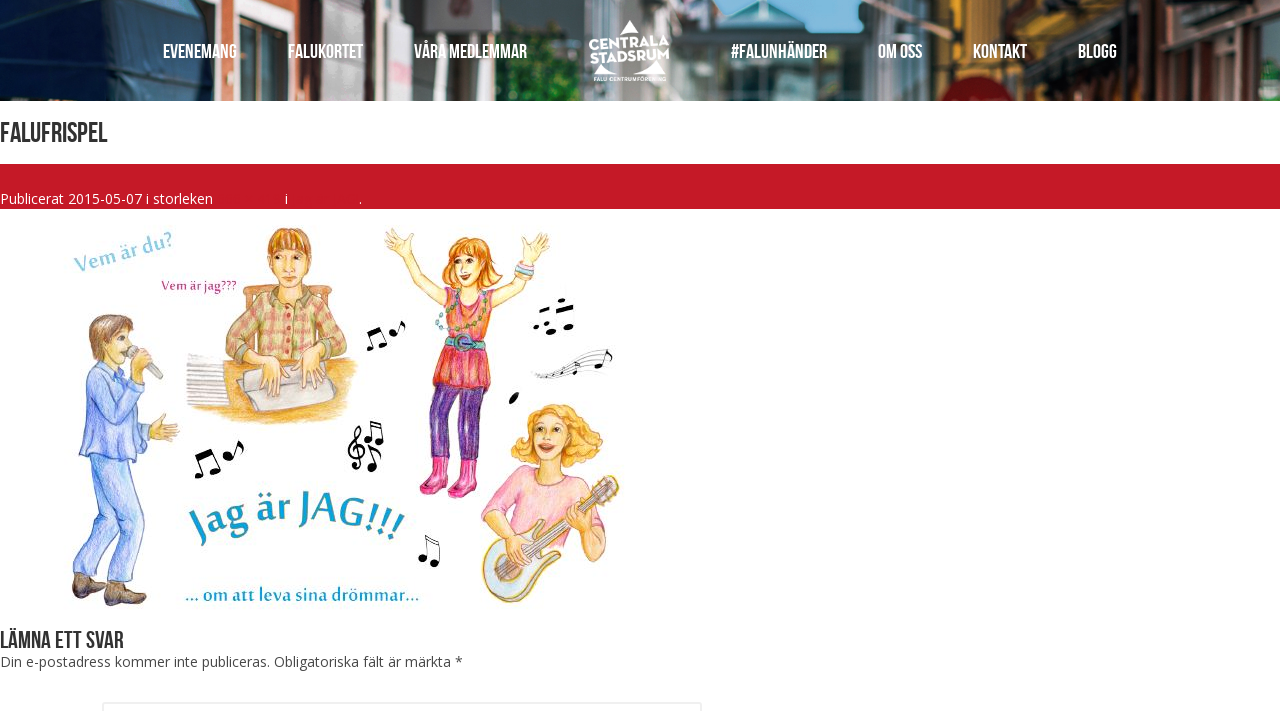

--- FILE ---
content_type: text/html; charset=UTF-8
request_url: https://www.centralastadsrum.se/evenemang/jag-ar-jag/falufrispel/
body_size: 7682
content:
<!doctype html>
<html lang="sv">
<head>
    <meta charset="utf-8">
    <meta name="base-url" content="https://www.centralastadsrum.se/">
    <meta name="theme-url" content="https://www.centralastadsrum.se/wp-content/themes/centralastadsrum/">
    
    <meta name="viewport" content="width=device-width, initial-scale=1, user-scalable=yes">

    <!-- Google Analytics -->
    <script>
    (function(i,s,o,g,r,a,m){i['GoogleAnalyticsObject']=r;i[r]=i[r]||function(){
    (i[r].q=i[r].q||[]).push(arguments)},i[r].l=1*new Date();a=s.createElement(o),
    m=s.getElementsByTagName(o)[0];a.async=1;a.src=g;m.parentNode.insertBefore(a,m)
    })(window,document,'script','https://www.google-analytics.com/analytics.js','ga');

    ga('create', 'UA-149461031-1', 'auto');
    ga('send', 'pageview');
    </script>
    <!-- End Google Analytics -->

    <link rel="icon" href="https://www.centralastadsrum.se/wp-content/themes/centralastadsrum/img/icon.ico" type="image/x-icon">

    <link href='https://fonts.googleapis.com/css?family=Pacifico|Open+Sans:400italic,700italic,400,700|Barlow:400,600,600i,700,700i,800,900,900i' rel='stylesheet' type='text/css'>
    <link rel="stylesheet" href="https://use.fontawesome.com/releases/v5.4.2/css/all.css" integrity="sha384-/rXc/GQVaYpyDdyxK+ecHPVYJSN9bmVFBvjA/9eOB+pb3F2w2N6fc5qB9Ew5yIns" crossorigin="anonymous">
    <link rel="stylesheet" href="https://www.centralastadsrum.se/wp-content/themes/centralastadsrum/dist/style.css">
    <meta name='robots' content='index, follow, max-image-preview:large, max-snippet:-1, max-video-preview:-1' />
	<style>img:is([sizes="auto" i], [sizes^="auto," i]) { contain-intrinsic-size: 3000px 1500px }</style>
	
	<!-- This site is optimized with the Yoast SEO plugin v19.14 - https://yoast.com/wordpress/plugins/seo/ -->
	<title>falufrispel &ndash; Centrala Stadsrum</title>
	<link rel="canonical" href="https://www.centralastadsrum.se/evenemang/jag-ar-jag/falufrispel/" />
	<meta property="og:locale" content="sv_SE" />
	<meta property="og:type" content="article" />
	<meta property="og:title" content="falufrispel &ndash; Centrala Stadsrum" />
	<meta property="og:url" content="https://www.centralastadsrum.se/evenemang/jag-ar-jag/falufrispel/" />
	<meta property="og:site_name" content="Centrala Stadsrum" />
	<meta property="article:modified_time" content="2015-10-27T09:35:39+00:00" />
	<meta property="og:image" content="https://www.centralastadsrum.se/evenemang/jag-ar-jag/falufrispel" />
	<meta property="og:image:width" content="666" />
	<meta property="og:image:height" content="419" />
	<meta property="og:image:type" content="image/jpeg" />
	<meta name="twitter:card" content="summary_large_image" />
	<script type="application/ld+json" class="yoast-schema-graph">{"@context":"https://schema.org","@graph":[{"@type":"WebPage","@id":"https://www.centralastadsrum.se/evenemang/jag-ar-jag/falufrispel/","url":"https://www.centralastadsrum.se/evenemang/jag-ar-jag/falufrispel/","name":"falufrispel &ndash; Centrala Stadsrum","isPartOf":{"@id":"https://www.centralastadsrum.se/#website"},"primaryImageOfPage":{"@id":"https://www.centralastadsrum.se/evenemang/jag-ar-jag/falufrispel/#primaryimage"},"image":{"@id":"https://www.centralastadsrum.se/evenemang/jag-ar-jag/falufrispel/#primaryimage"},"thumbnailUrl":"https://www.centralastadsrum.se/wp-content/uploads/2015/05/falufrispel.jpg","datePublished":"2015-05-07T12:03:19+00:00","dateModified":"2015-10-27T09:35:39+00:00","breadcrumb":{"@id":"https://www.centralastadsrum.se/evenemang/jag-ar-jag/falufrispel/#breadcrumb"},"inLanguage":"sv-SE","potentialAction":[{"@type":"ReadAction","target":["https://www.centralastadsrum.se/evenemang/jag-ar-jag/falufrispel/"]}]},{"@type":"ImageObject","inLanguage":"sv-SE","@id":"https://www.centralastadsrum.se/evenemang/jag-ar-jag/falufrispel/#primaryimage","url":"https://www.centralastadsrum.se/wp-content/uploads/2015/05/falufrispel.jpg","contentUrl":"https://www.centralastadsrum.se/wp-content/uploads/2015/05/falufrispel.jpg","width":666,"height":419},{"@type":"BreadcrumbList","@id":"https://www.centralastadsrum.se/evenemang/jag-ar-jag/falufrispel/#breadcrumb","itemListElement":[{"@type":"ListItem","position":1,"name":"Hem","item":"https://www.centralastadsrum.se/"},{"@type":"ListItem","position":2,"name":"Jag är JAG!","item":"https://www.centralastadsrum.se/evenemang/jag-ar-jag/"},{"@type":"ListItem","position":3,"name":"falufrispel"}]},{"@type":"WebSite","@id":"https://www.centralastadsrum.se/#website","url":"https://www.centralastadsrum.se/","name":"Centrala Stadsrum","description":"Falun – här finns en skön blandning av gammalt och nytt, mysigt stadsliv och inspirerande shopping, med annorlunda småbutiker, stora kedjor och gallerior.","potentialAction":[{"@type":"SearchAction","target":{"@type":"EntryPoint","urlTemplate":"https://www.centralastadsrum.se/?s={search_term_string}"},"query-input":"required name=search_term_string"}],"inLanguage":"sv-SE"}]}</script>
	<!-- / Yoast SEO plugin. -->


<link rel='dns-prefetch' href='//www.centralastadsrum.se' />
<link rel="alternate" type="application/rss+xml" title="Centrala Stadsrum &raquo; Kommentarsflöde för falufrispel" href="https://www.centralastadsrum.se/evenemang/jag-ar-jag/falufrispel/feed/" />
<link rel='stylesheet' id='wp-block-library-css' href='https://www.centralastadsrum.se/wp-includes/css/dist/block-library/style.min.css?ver=6.7.4' type='text/css' media='all' />
<style id='classic-theme-styles-inline-css' type='text/css'>
/*! This file is auto-generated */
.wp-block-button__link{color:#fff;background-color:#32373c;border-radius:9999px;box-shadow:none;text-decoration:none;padding:calc(.667em + 2px) calc(1.333em + 2px);font-size:1.125em}.wp-block-file__button{background:#32373c;color:#fff;text-decoration:none}
</style>
<style id='global-styles-inline-css' type='text/css'>
:root{--wp--preset--aspect-ratio--square: 1;--wp--preset--aspect-ratio--4-3: 4/3;--wp--preset--aspect-ratio--3-4: 3/4;--wp--preset--aspect-ratio--3-2: 3/2;--wp--preset--aspect-ratio--2-3: 2/3;--wp--preset--aspect-ratio--16-9: 16/9;--wp--preset--aspect-ratio--9-16: 9/16;--wp--preset--color--black: #000000;--wp--preset--color--cyan-bluish-gray: #abb8c3;--wp--preset--color--white: #ffffff;--wp--preset--color--pale-pink: #f78da7;--wp--preset--color--vivid-red: #cf2e2e;--wp--preset--color--luminous-vivid-orange: #ff6900;--wp--preset--color--luminous-vivid-amber: #fcb900;--wp--preset--color--light-green-cyan: #7bdcb5;--wp--preset--color--vivid-green-cyan: #00d084;--wp--preset--color--pale-cyan-blue: #8ed1fc;--wp--preset--color--vivid-cyan-blue: #0693e3;--wp--preset--color--vivid-purple: #9b51e0;--wp--preset--gradient--vivid-cyan-blue-to-vivid-purple: linear-gradient(135deg,rgba(6,147,227,1) 0%,rgb(155,81,224) 100%);--wp--preset--gradient--light-green-cyan-to-vivid-green-cyan: linear-gradient(135deg,rgb(122,220,180) 0%,rgb(0,208,130) 100%);--wp--preset--gradient--luminous-vivid-amber-to-luminous-vivid-orange: linear-gradient(135deg,rgba(252,185,0,1) 0%,rgba(255,105,0,1) 100%);--wp--preset--gradient--luminous-vivid-orange-to-vivid-red: linear-gradient(135deg,rgba(255,105,0,1) 0%,rgb(207,46,46) 100%);--wp--preset--gradient--very-light-gray-to-cyan-bluish-gray: linear-gradient(135deg,rgb(238,238,238) 0%,rgb(169,184,195) 100%);--wp--preset--gradient--cool-to-warm-spectrum: linear-gradient(135deg,rgb(74,234,220) 0%,rgb(151,120,209) 20%,rgb(207,42,186) 40%,rgb(238,44,130) 60%,rgb(251,105,98) 80%,rgb(254,248,76) 100%);--wp--preset--gradient--blush-light-purple: linear-gradient(135deg,rgb(255,206,236) 0%,rgb(152,150,240) 100%);--wp--preset--gradient--blush-bordeaux: linear-gradient(135deg,rgb(254,205,165) 0%,rgb(254,45,45) 50%,rgb(107,0,62) 100%);--wp--preset--gradient--luminous-dusk: linear-gradient(135deg,rgb(255,203,112) 0%,rgb(199,81,192) 50%,rgb(65,88,208) 100%);--wp--preset--gradient--pale-ocean: linear-gradient(135deg,rgb(255,245,203) 0%,rgb(182,227,212) 50%,rgb(51,167,181) 100%);--wp--preset--gradient--electric-grass: linear-gradient(135deg,rgb(202,248,128) 0%,rgb(113,206,126) 100%);--wp--preset--gradient--midnight: linear-gradient(135deg,rgb(2,3,129) 0%,rgb(40,116,252) 100%);--wp--preset--font-size--small: 13px;--wp--preset--font-size--medium: 20px;--wp--preset--font-size--large: 36px;--wp--preset--font-size--x-large: 42px;--wp--preset--spacing--20: 0.44rem;--wp--preset--spacing--30: 0.67rem;--wp--preset--spacing--40: 1rem;--wp--preset--spacing--50: 1.5rem;--wp--preset--spacing--60: 2.25rem;--wp--preset--spacing--70: 3.38rem;--wp--preset--spacing--80: 5.06rem;--wp--preset--shadow--natural: 6px 6px 9px rgba(0, 0, 0, 0.2);--wp--preset--shadow--deep: 12px 12px 50px rgba(0, 0, 0, 0.4);--wp--preset--shadow--sharp: 6px 6px 0px rgba(0, 0, 0, 0.2);--wp--preset--shadow--outlined: 6px 6px 0px -3px rgba(255, 255, 255, 1), 6px 6px rgba(0, 0, 0, 1);--wp--preset--shadow--crisp: 6px 6px 0px rgba(0, 0, 0, 1);}:where(.is-layout-flex){gap: 0.5em;}:where(.is-layout-grid){gap: 0.5em;}body .is-layout-flex{display: flex;}.is-layout-flex{flex-wrap: wrap;align-items: center;}.is-layout-flex > :is(*, div){margin: 0;}body .is-layout-grid{display: grid;}.is-layout-grid > :is(*, div){margin: 0;}:where(.wp-block-columns.is-layout-flex){gap: 2em;}:where(.wp-block-columns.is-layout-grid){gap: 2em;}:where(.wp-block-post-template.is-layout-flex){gap: 1.25em;}:where(.wp-block-post-template.is-layout-grid){gap: 1.25em;}.has-black-color{color: var(--wp--preset--color--black) !important;}.has-cyan-bluish-gray-color{color: var(--wp--preset--color--cyan-bluish-gray) !important;}.has-white-color{color: var(--wp--preset--color--white) !important;}.has-pale-pink-color{color: var(--wp--preset--color--pale-pink) !important;}.has-vivid-red-color{color: var(--wp--preset--color--vivid-red) !important;}.has-luminous-vivid-orange-color{color: var(--wp--preset--color--luminous-vivid-orange) !important;}.has-luminous-vivid-amber-color{color: var(--wp--preset--color--luminous-vivid-amber) !important;}.has-light-green-cyan-color{color: var(--wp--preset--color--light-green-cyan) !important;}.has-vivid-green-cyan-color{color: var(--wp--preset--color--vivid-green-cyan) !important;}.has-pale-cyan-blue-color{color: var(--wp--preset--color--pale-cyan-blue) !important;}.has-vivid-cyan-blue-color{color: var(--wp--preset--color--vivid-cyan-blue) !important;}.has-vivid-purple-color{color: var(--wp--preset--color--vivid-purple) !important;}.has-black-background-color{background-color: var(--wp--preset--color--black) !important;}.has-cyan-bluish-gray-background-color{background-color: var(--wp--preset--color--cyan-bluish-gray) !important;}.has-white-background-color{background-color: var(--wp--preset--color--white) !important;}.has-pale-pink-background-color{background-color: var(--wp--preset--color--pale-pink) !important;}.has-vivid-red-background-color{background-color: var(--wp--preset--color--vivid-red) !important;}.has-luminous-vivid-orange-background-color{background-color: var(--wp--preset--color--luminous-vivid-orange) !important;}.has-luminous-vivid-amber-background-color{background-color: var(--wp--preset--color--luminous-vivid-amber) !important;}.has-light-green-cyan-background-color{background-color: var(--wp--preset--color--light-green-cyan) !important;}.has-vivid-green-cyan-background-color{background-color: var(--wp--preset--color--vivid-green-cyan) !important;}.has-pale-cyan-blue-background-color{background-color: var(--wp--preset--color--pale-cyan-blue) !important;}.has-vivid-cyan-blue-background-color{background-color: var(--wp--preset--color--vivid-cyan-blue) !important;}.has-vivid-purple-background-color{background-color: var(--wp--preset--color--vivid-purple) !important;}.has-black-border-color{border-color: var(--wp--preset--color--black) !important;}.has-cyan-bluish-gray-border-color{border-color: var(--wp--preset--color--cyan-bluish-gray) !important;}.has-white-border-color{border-color: var(--wp--preset--color--white) !important;}.has-pale-pink-border-color{border-color: var(--wp--preset--color--pale-pink) !important;}.has-vivid-red-border-color{border-color: var(--wp--preset--color--vivid-red) !important;}.has-luminous-vivid-orange-border-color{border-color: var(--wp--preset--color--luminous-vivid-orange) !important;}.has-luminous-vivid-amber-border-color{border-color: var(--wp--preset--color--luminous-vivid-amber) !important;}.has-light-green-cyan-border-color{border-color: var(--wp--preset--color--light-green-cyan) !important;}.has-vivid-green-cyan-border-color{border-color: var(--wp--preset--color--vivid-green-cyan) !important;}.has-pale-cyan-blue-border-color{border-color: var(--wp--preset--color--pale-cyan-blue) !important;}.has-vivid-cyan-blue-border-color{border-color: var(--wp--preset--color--vivid-cyan-blue) !important;}.has-vivid-purple-border-color{border-color: var(--wp--preset--color--vivid-purple) !important;}.has-vivid-cyan-blue-to-vivid-purple-gradient-background{background: var(--wp--preset--gradient--vivid-cyan-blue-to-vivid-purple) !important;}.has-light-green-cyan-to-vivid-green-cyan-gradient-background{background: var(--wp--preset--gradient--light-green-cyan-to-vivid-green-cyan) !important;}.has-luminous-vivid-amber-to-luminous-vivid-orange-gradient-background{background: var(--wp--preset--gradient--luminous-vivid-amber-to-luminous-vivid-orange) !important;}.has-luminous-vivid-orange-to-vivid-red-gradient-background{background: var(--wp--preset--gradient--luminous-vivid-orange-to-vivid-red) !important;}.has-very-light-gray-to-cyan-bluish-gray-gradient-background{background: var(--wp--preset--gradient--very-light-gray-to-cyan-bluish-gray) !important;}.has-cool-to-warm-spectrum-gradient-background{background: var(--wp--preset--gradient--cool-to-warm-spectrum) !important;}.has-blush-light-purple-gradient-background{background: var(--wp--preset--gradient--blush-light-purple) !important;}.has-blush-bordeaux-gradient-background{background: var(--wp--preset--gradient--blush-bordeaux) !important;}.has-luminous-dusk-gradient-background{background: var(--wp--preset--gradient--luminous-dusk) !important;}.has-pale-ocean-gradient-background{background: var(--wp--preset--gradient--pale-ocean) !important;}.has-electric-grass-gradient-background{background: var(--wp--preset--gradient--electric-grass) !important;}.has-midnight-gradient-background{background: var(--wp--preset--gradient--midnight) !important;}.has-small-font-size{font-size: var(--wp--preset--font-size--small) !important;}.has-medium-font-size{font-size: var(--wp--preset--font-size--medium) !important;}.has-large-font-size{font-size: var(--wp--preset--font-size--large) !important;}.has-x-large-font-size{font-size: var(--wp--preset--font-size--x-large) !important;}
:where(.wp-block-post-template.is-layout-flex){gap: 1.25em;}:where(.wp-block-post-template.is-layout-grid){gap: 1.25em;}
:where(.wp-block-columns.is-layout-flex){gap: 2em;}:where(.wp-block-columns.is-layout-grid){gap: 2em;}
:root :where(.wp-block-pullquote){font-size: 1.5em;line-height: 1.6;}
</style>
<link rel='stylesheet' id='contact-form-7-css' href='https://www.centralastadsrum.se/wp-content/plugins/contact-form-7/includes/css/styles.css?ver=5.7.2' type='text/css' media='all' />
<script type="text/javascript" src="https://www.centralastadsrum.se/wp-includes/js/jquery/jquery.min.js?ver=3.7.1" id="jquery-core-js"></script>
<script type="text/javascript" src="https://www.centralastadsrum.se/wp-includes/js/jquery/jquery-migrate.min.js?ver=3.4.1" id="jquery-migrate-js"></script>
<link rel="https://api.w.org/" href="https://www.centralastadsrum.se/wp-json/" /><link rel="alternate" title="JSON" type="application/json" href="https://www.centralastadsrum.se/wp-json/wp/v2/media/2958" /><link rel="EditURI" type="application/rsd+xml" title="RSD" href="https://www.centralastadsrum.se/xmlrpc.php?rsd" />
<meta name="generator" content="WordPress 6.7.4" />
<link rel='shortlink' href='https://www.centralastadsrum.se/?p=2958' />
<link rel="alternate" title="oEmbed (JSON)" type="application/json+oembed" href="https://www.centralastadsrum.se/wp-json/oembed/1.0/embed?url=https%3A%2F%2Fwww.centralastadsrum.se%2Fevenemang%2Fjag-ar-jag%2Ffalufrispel%2F" />
<link rel="alternate" title="oEmbed (XML)" type="text/xml+oembed" href="https://www.centralastadsrum.se/wp-json/oembed/1.0/embed?url=https%3A%2F%2Fwww.centralastadsrum.se%2Fevenemang%2Fjag-ar-jag%2Ffalufrispel%2F&#038;format=xml" />
<!-- Facebook Pixel Code -->
<script>
!function(f,b,e,v,n,t,s)
{if(f.fbq)return;n=f.fbq=function(){n.callMethod?
n.callMethod.apply(n,arguments):n.queue.push(arguments)};
if(!f._fbq)f._fbq=n;n.push=n;n.loaded=!0;n.version='2.0';
n.queue=[];t=b.createElement(e);t.async=!0;
t.src=v;s=b.getElementsByTagName(e)[0];
s.parentNode.insertBefore(t,s)}(window,document,'script',
'https://connect.facebook.net/en_US/fbevents.js');
 fbq('init', '469029034059447'); 
fbq('track', 'PageView');
</script>
<noscript>
 <img height="1" width="1" 
src="https://www.facebook.com/tr?id=469029034059447&ev=PageView
&noscript=1"/>
</noscript>
<!-- End Facebook Pixel Code --><link rel="icon" href="https://www.centralastadsrum.se/wp-content/uploads/2024/06/cropped-cs-favicon-32x32.png" sizes="32x32" />
<link rel="icon" href="https://www.centralastadsrum.se/wp-content/uploads/2024/06/cropped-cs-favicon-192x192.png" sizes="192x192" />
<link rel="apple-touch-icon" href="https://www.centralastadsrum.se/wp-content/uploads/2024/06/cropped-cs-favicon-180x180.png" />
<meta name="msapplication-TileImage" content="https://www.centralastadsrum.se/wp-content/uploads/2024/06/cropped-cs-favicon-270x270.png" />
    <style>
        [v-cloak] {display: none}
        .gm-style-iw {background: #d12224 !important;}
        .gm-style-iw-d {overflow: auto !important;background: #d12224 !important;}
        .gm-style .gm-style-iw-t::after {display: none !important;}
		.grid-box .grid-header {
			display: flex;
			align-items: center;
			justify-content: center;
		}
    </style>
</head>
<body>
        <div class="mobile-nav-overlay">
            <ul>
                <li id="menu-item-3251" class="menu-item menu-item-type-post_type menu-item-object-page menu-item-3251"><a href="https://www.centralastadsrum.se/evenemang/">Evenemang</a></li>
<li id="menu-item-10941" class="menu-item menu-item-type-post_type menu-item-object-page menu-item-10941"><a href="https://www.centralastadsrum.se/falukortet/">Falukortet</a></li>
<li id="menu-item-7167" class="menu-item menu-item-type-post_type menu-item-object-page menu-item-7167"><a href="https://www.centralastadsrum.se/vara-medlemmar/">Våra medlemmar</a></li>
                <li id="menu-item-9768" class="menu-item menu-item-type-post_type menu-item-object-page menu-item-9768"><a href="https://www.centralastadsrum.se/falunhander/">#falunhänder</a></li>
<li id="menu-item-3168" class="menu-item menu-item-type-post_type menu-item-object-page menu-item-3168"><a href="https://www.centralastadsrum.se/om-oss/">Om oss</a></li>
<li id="menu-item-3208" class="menu-item menu-item-type-post_type menu-item-object-page menu-item-3208"><a href="https://www.centralastadsrum.se/kontakt/">Kontakt</a></li>
<li id="menu-item-11491" class="menu-item menu-item-type-post_type menu-item-object-page current_page_parent menu-item-11491"><a href="https://www.centralastadsrum.se/blogg/">Blogg</a></li>
            </ul>
        </div>

                    <div class="header-container undersida clearfix" style="background-image: url(https://www.centralastadsrum.se/wp-content/uploads/2020/09/cs_hero_1920x800.jpg);">
                    <nav>
                <ul class="fr">
                    <li class="menu-item menu-item-type-post_type menu-item-object-page menu-item-3251"><a href="https://www.centralastadsrum.se/evenemang/">Evenemang</a></li>
<li class="menu-item menu-item-type-post_type menu-item-object-page menu-item-10941"><a href="https://www.centralastadsrum.se/falukortet/">Falukortet</a></li>
<li class="menu-item menu-item-type-post_type menu-item-object-page menu-item-7167"><a href="https://www.centralastadsrum.se/vara-medlemmar/">Våra medlemmar</a></li>
                    <li class="logo"><a href="https://www.centralastadsrum.se/" class="inline-block align-middle"><img src="https://www.centralastadsrum.se/wp-content/themes/centralastadsrum/img/logo.png" alt="Centrala Stadsrum"></a></li>
                    <li class="menu-item menu-item-type-post_type menu-item-object-page menu-item-9768"><a href="https://www.centralastadsrum.se/falunhander/">#falunhänder</a></li>
<li class="menu-item menu-item-type-post_type menu-item-object-page menu-item-3168"><a href="https://www.centralastadsrum.se/om-oss/">Om oss</a></li>
<li class="menu-item menu-item-type-post_type menu-item-object-page menu-item-3208"><a href="https://www.centralastadsrum.se/kontakt/">Kontakt</a></li>
<li class="menu-item menu-item-type-post_type menu-item-object-page current_page_parent menu-item-11491"><a href="https://www.centralastadsrum.se/blogg/">Blogg</a></li>
                </ul>
            </nav>

            <div class="mobile-nav">
                <a href="https://www.centralastadsrum.se/"><img src="https://www.centralastadsrum.se/wp-content/themes/centralastadsrum/img/logo.png" alt="Centrala Stadsrum" /></a>
                <i class="fa fa-bars fa-2x"></i>
            </div>
            </div>
    
	<div id="primary" class="site-content">
		<div id="content" role="main">

		
				<article id="post-2958" class="image-attachment post-2958 attachment type-attachment status-inherit hentry category-evenemangsbilder category-nyhetsbilder">
					<header class="entry-header">
						<h1 class="entry-title">falufrispel</h1>

						<footer class="entry-meta">
							<span class="meta-prep meta-prep-entry-date">Publicerat </span> <span class="entry-date"><time class="entry-date" datetime="2015-05-07T14:03:19+02:00">2015-05-07</time></span> i storleken <a href="https://www.centralastadsrum.se/wp-content/uploads/2015/05/falufrispel.jpg" title="Länk till bild i full storlek">666 &times; 419</a> i <a href="https://www.centralastadsrum.se/evenemang/jag-ar-jag/" title="Tillbaka till Jag är JAG!" rel="gallery">Jag är JAG!</a>.													</footer><!-- .entry-meta -->

						<nav id="image-navigation" class="navigation" role="navigation">
							<span class="previous-image"></span>
							<span class="next-image"></span>
						</nav><!-- #image-navigation -->
					</header><!-- .entry-header -->

					<div class="entry-content">

						<div class="entry-attachment">
							<div class="attachment">
								<a href="https://www.centralastadsrum.se/wp-content/uploads/2015/05/falufrispel.jpg" title="falufrispel" rel="attachment"><img width="666" height="419" src="https://www.centralastadsrum.se/wp-content/uploads/2015/05/falufrispel.jpg" class="attachment-960x960 size-960x960" alt="" decoding="async" fetchpriority="high" srcset="https://www.centralastadsrum.se/wp-content/uploads/2015/05/falufrispel.jpg 666w, https://www.centralastadsrum.se/wp-content/uploads/2015/05/falufrispel-300x189.jpg 300w, https://www.centralastadsrum.se/wp-content/uploads/2015/05/falufrispel-256x161.jpg 256w, https://www.centralastadsrum.se/wp-content/uploads/2015/05/falufrispel-512x322.jpg 512w, https://www.centralastadsrum.se/wp-content/uploads/2015/05/falufrispel-150x94.jpg 150w" sizes="(max-width: 666px) 100vw, 666px" /></a>

															</div><!-- .attachment -->

						</div><!-- .entry-attachment -->

						<div class="entry-description">
																				</div><!-- .entry-description -->

					</div><!-- .entry-content -->

				</article><!-- #post -->

				
<div id="comments" class="comments-area">
	
		
		<div id="respond" class="comment-respond">
		<h3 id="reply-title" class="comment-reply-title">Lämna ett svar <small><a rel="nofollow" id="cancel-comment-reply-link" href="/evenemang/jag-ar-jag/falufrispel/#respond" style="display:none;">Avbryt svar</a></small></h3><form action="https://www.centralastadsrum.se/wp-comments-post.php" method="post" id="commentform" class="comment-form"><p class="comment-notes"><span id="email-notes">Din e-postadress kommer inte publiceras.</span> <span class="required-field-message">Obligatoriska fält är märkta <span class="required">*</span></span></p><p class="comment-form-comment"><label for="comment">Kommentar <span class="required">*</span></label> <textarea id="comment" name="comment" cols="45" rows="8" maxlength="65525" required="required"></textarea></p><p class="comment-form-author"><label for="author">Namn <span class="required">*</span></label> <input id="author" name="author" type="text" value="" size="30" maxlength="245" autocomplete="name" required="required" /></p>
<p class="comment-form-email"><label for="email">E-postadress <span class="required">*</span></label> <input id="email" name="email" type="text" value="" size="30" maxlength="100" aria-describedby="email-notes" autocomplete="email" required="required" /></p>
<p class="comment-form-url"><label for="url">Webbplats</label> <input id="url" name="url" type="text" value="" size="30" maxlength="200" autocomplete="url" /></p>
<p class="comment-form-cookies-consent"><input id="wp-comment-cookies-consent" name="wp-comment-cookies-consent" type="checkbox" value="yes" /> <label for="wp-comment-cookies-consent">Spara mitt namn, min e-postadress och webbplats i denna webbläsare till nästa gång jag skriver en kommentar.</label></p>
<p class="form-submit"><input name="submit" type="submit" id="submit" class="submit" value="Publicera kommentar" /> <input type='hidden' name='comment_post_ID' value='2958' id='comment_post_ID' />
<input type='hidden' name='comment_parent' id='comment_parent' value='0' />
</p><p style="display: none;"><input type="hidden" id="akismet_comment_nonce" name="akismet_comment_nonce" value="dd68680e9f" /></p><p style="display: none !important;" class="akismet-fields-container" data-prefix="ak_"><label>&#916;<textarea name="ak_hp_textarea" cols="45" rows="8" maxlength="100"></textarea></label><input type="hidden" id="ak_js_1" name="ak_js" value="56"/><script>document.getElementById( "ak_js_1" ).setAttribute( "value", ( new Date() ).getTime() );</script></p></form>	</div><!-- #respond -->
	
</div><!-- #comments .comments-area -->
			
		</div><!-- #content -->
	</div><!-- #primary -->

<footer class="page-footer">

    <div class="colorFillContainer foot flip">
        <svg version="1.1" id="colorFill" class="svg-diagonal  bottom-right foot" height="290" xmlns="http://www.w3.org/2000/svg" xmlns:xlink="http://www.w3.org/1999/xlink" x="0px" y="0px" viewBox="0 0 150 290" enable-background="new 0 0 150 290" xml:space="preserve" preserveAspectRatio="none" style="height: 75px; transform: translate3d(0px, 0px, 0px);">
        <g id="polygon_bottom-right_290_e66114642ad487ffda00679978aeb3a0cc75fc2cb7dc">
        <g><polygon fill-rule="evenodd" clip-rule="evenodd" fill="#FFF" points="151,-1 -1,291 151,291"></polygon></g>
        </g>
      </svg>
        <div class="colorFillBox"></div>
    </div>

    <svg version="1.1" id="colorMask" class="svg-diagonal  bottom-right foot flip" height="50" xmlns="http://www.w3.org/2000/svg" xmlns:xlink="http://www.w3.org/1999/xlink" x="0px" y="0px" viewBox="0 0 3750 50" enable-background="new 0 0 3750 50" xml:space="preserve" preserveAspectRatio="none">
        <g id="polygon_bottom-right_50_42dd4918030909f3fcf43f9d23c43d631f598802eeaf">
        <g><polygon fill-rule="evenodd" clip-rule="evenodd" fill="#c51927" points="3751,-1 -1,51 3751,51"></polygon></g>
        </g>
      </svg>

    <div class="container clearfix">
        <div class="tider">
            <div class="bg-header">
                Öppettider i centrala Falun
            </div>
            <div class="clearfix">
                <div class="footer-timer"><h4>Centrum</h4>			<div class="textwidget"><p>Vardag 10-18<br />
Lördag 10-16<br />
<span>Med reservation för ändringar.</span></p>
</div>
		</div><div class="footer-timer"><h4>Bergströms &#038; Falan galleria</h4>			<div class="textwidget"><p>Vardag 10-18<br />
Lördag 10-16<br />
Söndag 11-15</p>
</div>
		</div><div class="footer-timer"><h4>Ica Supermarket</h4>			<div class="textwidget"><p>Vardag 7-21<br />
Lördag 8-21<br />
Söndag 8-21</p>
</div>
		</div><div class="footer-timer"><h4>Hemköp City</h4>			<div class="textwidget"><p>Vardag 7-22<br />
Lördag 7-22<br />
Söndag 9-22</p>
</div>
		</div>                <div class="footer-buttons"><div class="hidden">Avvikande öpettider 2025</div>			<div class="textwidget"><p><a class="button" href="https://www.centralastadsrum.se/wp-content/uploads/2025/12/Rekommenderade-oppettider-2025-galler.pdf" download="">Avvikande öppettider 2025</a></p>
</div>
		</div><div class="footer-buttons">
<p><br></p>
</div>            </div>
        </div>
        <div class="partners clearfix">
            <ul>
                <li><img src="https://www.centralastadsrum.se/wp-content/themes/centralastadsrum/img/falun.png" alt="Falun"></li>
            </ul>
            <div class="up"><i class="fa fa-angle-double-up"></i></div>
            <a href="https://www.instagram.com/centralastadsrum/" target="_blank">
                <img class="right cat" src="https://www.centralastadsrum.se/wp-content/themes/centralastadsrum/img/instagram.svg" style="width: 45px; filter: invert(); margin-top: 0px; margin-right: 15px; @media (max-width: 950px) {}">
            </a>
            <a href="https://www.facebook.com/Centrala-Stadsrum-571491876229363/" target="_blank">
                <img class="right cat" src="https://www.centralastadsrum.se/wp-content/themes/centralastadsrum/img/facebook.svg" style="width: 45px; filter: invert(); margin-top: 0px; margin-right: 15px;">
            </a>
        </div>
    </div>
    <div class="sub-footer">
        <div class="container">
            <strong>Centrala Stadsrum</strong>
            <i class="fa fa-home"></i> Trotzgatan 23A, 791 71 Falun
            <i class="fa fa-phone"></i> 023-269 01
            <i class="fa fa-envelope"></i> <em>info@centralastadsrum.se</em>
            <span id="copy">Copyright &copy; 2026</span>
        </div>
    </div>
</footer>
<script type="text/javascript" src="https://www.centralastadsrum.se/wp-includes/js/underscore.min.js?ver=1.13.7" id="underscore-js"></script>
<script type="text/javascript" src="https://www.centralastadsrum.se/wp-content/plugins/contact-form-7/includes/swv/js/index.js?ver=5.7.2" id="swv-js"></script>
<script type="text/javascript" id="contact-form-7-js-extra">
/* <![CDATA[ */
var wpcf7 = {"api":{"root":"https:\/\/www.centralastadsrum.se\/wp-json\/","namespace":"contact-form-7\/v1"},"cached":"1"};
/* ]]> */
</script>
<script type="text/javascript" src="https://www.centralastadsrum.se/wp-content/plugins/contact-form-7/includes/js/index.js?ver=5.7.2" id="contact-form-7-js"></script>
<script type="text/javascript" src="https://www.centralastadsrum.se/wp-content/themes/centralastadsrum/dist/app.js?ver=0.0.1" id="app-core-js"></script>
<script type="text/javascript" src="https://www.centralastadsrum.se/wp-content/themes/centralastadsrum/js/map.js?ver=0.0.1" id="app-map-js"></script>
<script defer type="text/javascript" src="https://www.centralastadsrum.se/wp-content/plugins/akismet/_inc/akismet-frontend.js?ver=1762980858" id="akismet-frontend-js"></script>
</body>
</html><!-- WP Fastest Cache file was created in 0.303 seconds, on 2026-01-16 @ 18:33 --><!-- via php -->